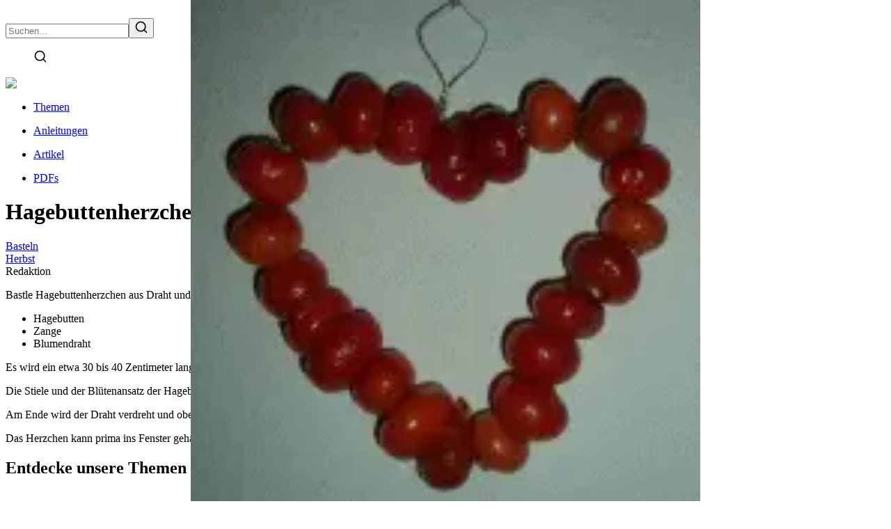

--- FILE ---
content_type: text/html; charset=utf-8
request_url: https://kidsweb.de/hagebuttenherzchen
body_size: 8358
content:
<!DOCTYPE html><html lang="de" class="__className_f367f3"><head><meta charSet="utf-8"/><meta name="viewport" content="width=device-width, initial-scale=1"/><link rel="preload" href="/_next/static/media/e4af272ccee01ff0-s.p.woff2" as="font" crossorigin="" type="font/woff2"/><link rel="preload" as="image" imageSrcSet="/_next/image?url=https%3A%2F%2Fstorage.googleapis.com%2Fsilent-blend-416217.appspot.com%2Fhagebuttenherz.gif&amp;w=16&amp;q=75 16w, /_next/image?url=https%3A%2F%2Fstorage.googleapis.com%2Fsilent-blend-416217.appspot.com%2Fhagebuttenherz.gif&amp;w=32&amp;q=75 32w, /_next/image?url=https%3A%2F%2Fstorage.googleapis.com%2Fsilent-blend-416217.appspot.com%2Fhagebuttenherz.gif&amp;w=48&amp;q=75 48w, /_next/image?url=https%3A%2F%2Fstorage.googleapis.com%2Fsilent-blend-416217.appspot.com%2Fhagebuttenherz.gif&amp;w=64&amp;q=75 64w, /_next/image?url=https%3A%2F%2Fstorage.googleapis.com%2Fsilent-blend-416217.appspot.com%2Fhagebuttenherz.gif&amp;w=96&amp;q=75 96w, /_next/image?url=https%3A%2F%2Fstorage.googleapis.com%2Fsilent-blend-416217.appspot.com%2Fhagebuttenherz.gif&amp;w=128&amp;q=75 128w, /_next/image?url=https%3A%2F%2Fstorage.googleapis.com%2Fsilent-blend-416217.appspot.com%2Fhagebuttenherz.gif&amp;w=256&amp;q=75 256w, /_next/image?url=https%3A%2F%2Fstorage.googleapis.com%2Fsilent-blend-416217.appspot.com%2Fhagebuttenherz.gif&amp;w=384&amp;q=75 384w, /_next/image?url=https%3A%2F%2Fstorage.googleapis.com%2Fsilent-blend-416217.appspot.com%2Fhagebuttenherz.gif&amp;w=640&amp;q=75 640w, /_next/image?url=https%3A%2F%2Fstorage.googleapis.com%2Fsilent-blend-416217.appspot.com%2Fhagebuttenherz.gif&amp;w=750&amp;q=75 750w, /_next/image?url=https%3A%2F%2Fstorage.googleapis.com%2Fsilent-blend-416217.appspot.com%2Fhagebuttenherz.gif&amp;w=828&amp;q=75 828w, /_next/image?url=https%3A%2F%2Fstorage.googleapis.com%2Fsilent-blend-416217.appspot.com%2Fhagebuttenherz.gif&amp;w=1080&amp;q=75 1080w, /_next/image?url=https%3A%2F%2Fstorage.googleapis.com%2Fsilent-blend-416217.appspot.com%2Fhagebuttenherz.gif&amp;w=1200&amp;q=75 1200w, /_next/image?url=https%3A%2F%2Fstorage.googleapis.com%2Fsilent-blend-416217.appspot.com%2Fhagebuttenherz.gif&amp;w=1920&amp;q=75 1920w, /_next/image?url=https%3A%2F%2Fstorage.googleapis.com%2Fsilent-blend-416217.appspot.com%2Fhagebuttenherz.gif&amp;w=2048&amp;q=75 2048w, /_next/image?url=https%3A%2F%2Fstorage.googleapis.com%2Fsilent-blend-416217.appspot.com%2Fhagebuttenherz.gif&amp;w=3840&amp;q=75 3840w" imageSizes="300px"/><link rel="stylesheet" href="/_next/static/css/4c61dde6885ac0ee.css" data-precedence="next"/><link rel="preload" as="script" fetchPriority="low" href="/_next/static/chunks/webpack-8b60b11d1abf1f64.js"/><script src="/_next/static/chunks/4bd1b696-38c2ba5cf21b395f.js" async=""></script><script src="/_next/static/chunks/684-e9cc2b2c15e30e28.js" async=""></script><script src="/_next/static/chunks/main-app-86201a5c7b6d811b.js" async=""></script><script src="/_next/static/chunks/63-3dc5bb21f7a107a9.js" async=""></script><script src="/_next/static/chunks/874-5043d5ff682a7583.js" async=""></script><script src="/_next/static/chunks/app/layout-5f314ff794bcfffc.js" async=""></script><script src="/_next/static/chunks/app/error-62463f35fff29b86.js" async=""></script><script src="/_next/static/chunks/297-a41b31f110803713.js" async=""></script><script src="/_next/static/chunks/app/%5Bcontent%5D/page-55d10d72e5faa348.js" async=""></script><link rel="preload" href="https://cmtags.io/ads/kidsweb" as="script"/><link rel="preload" href="https://cdn.privacy-mgmt.com/unified/wrapperMessagingWithoutDetection.js" as="script"/><link rel="preload" href="https://www.googletagmanager.com/gtag/js?id=G-2FCCEGNH6Q" as="script"/><meta name="next-size-adjust" content=""/><title>Kidsweb - Hagebuttenherzchen basteln</title><meta name="description" content="Bastle Hagebuttenherzchen aus Draht und Hagebutten"/><meta name="keywords" content="Kidsweb, Hagebutten, Basteln, Herz, Kreativ"/><meta name="algolia-site-verification" content="C158CE9C70F3C238"/><link rel="icon" href="https://storage.googleapis.com/silent-blend-416217.appspot.com/favicon-16x16.png" sizes="any"/><script>document.querySelectorAll('body link[rel="icon"], body link[rel="apple-touch-icon"]').forEach(el => document.head.appendChild(el))</script><script src="/_next/static/chunks/polyfills-42372ed130431b0a.js" noModule=""></script></head><body><div class="flex flex-col gap-4"><header><nav class="bg-white max-w-(--breakpoint-lg) m-auto h-28 flex flex-col items-center"><div id="container" class="grid grid-cols-2 md:gap-x-20 gap-x-6 w-full h-full z-20"><div class="col-span-1 flex items-center justify-start ml-10"><div id="logo"><a href="/"><img alt="" loading="lazy" width="220" height="67" decoding="async" data-nimg="1" style="color:transparent" srcSet="/_next/image?url=https%3A%2F%2Fstorage.googleapis.com%2Fsilent-blend-416217.appspot.com%2Fcropped-Kidsweb-Logo-1-220x67.png&amp;w=256&amp;q=75 1x, /_next/image?url=https%3A%2F%2Fstorage.googleapis.com%2Fsilent-blend-416217.appspot.com%2Fcropped-Kidsweb-Logo-1-220x67.png&amp;w=640&amp;q=75 2x" src="/_next/image?url=https%3A%2F%2Fstorage.googleapis.com%2Fsilent-blend-416217.appspot.com%2Fcropped-Kidsweb-Logo-1-220x67.png&amp;w=640&amp;q=75"/></a></div></div><div class="col-span-1 flex items-center justify-end mr-10"><form id="searchbar" class="items-center my-auto border rounded-sm border-l-text-light hover:border-l-secondary-hover h-10 p-6 ml-auto hidden sm:flex"><input type="text" placeholder="Suchen..." class="h-10 p-6 focus:outline-hidden w-full" value=""/><button id="search" type="submit" class="flex items-center justify-center"><img alt="search" loading="lazy" width="20" height="20" decoding="async" data-nimg="1" class="filter grayscale-60" style="color:transparent" src="/search.svg"/></button></form><div id="searchlink" class="flex items-center ml-3"><ul class="sm:hidden flex flex-row space-x-4 text-lg font-bold mr-10 text-l-text"><a href="/suche"><img alt="search" loading="lazy" width="20" height="20" decoding="async" data-nimg="1" class="filter grayscale-60" style="color:transparent" src="/search.svg"/></a></ul></div><div class="relative ml-4"><img alt="hamburger" loading="lazy" width="20" height="20" decoding="async" data-nimg="1" class="cursor-pointer filter grayscale-60" style="color:transparent" src="/menu.svg"/></div></div></div><div class="absolute z-10 top-28 w-full max-w-(--breakpoint-lg) m-auto bg-white border-t border-gray-200 shadow-lg transform transition-transform duration-500 ease-in-out -translate-y-full opacity-0 pointer-events-none"><ul class="p-4 grid grid-cols-2"><li class="p-2 col-span-1"><a href="/themen"><p class="block text-center text-xl font-medium transition duration-100 text-gray-800 hover:text-l-secondary">Themen</p></a></li><li class="p-2 col-span-1"><a href="/typ/anleitungen"><p class="block text-center text-xl font-medium transition duration-100 text-gray-800 hover:text-l-secondary">Anleitungen</p></a></li><li class="p-2 col-span-1"><a href="/typ/artikel"><p class="block text-center text-xl font-medium transition duration-100 text-gray-800 hover:text-l-secondary">Artikel</p></a></li><li class="p-2 col-span-1"><a href="/typ/pdfs"><p class="block text-center text-xl font-medium transition duration-100 text-gray-800 hover:text-l-secondary">PDFs</p></a></li></ul></div></nav></header><div id="content" class="grow"><!--$--><div><div><div id="container" class="max-w-5xl w-full m-auto flex flex-col undefined p-4 bg-white rounded-sm"><div id="headerContainer" class="container grid grid-cols-1 md:grid-cols-3 m-auto"><div class="col-span-2"><h1 class="text-l-headline font-bold text-4xl pt-10">Hagebuttenherzchen basteln</h1><div class="flex flex-row space-x-2"><a href="/themen/basteln"><div class="my-2 bg-l-primary-hover hover:bg-l-primary text-white font-bold py-1 px-2 rounded-full w-fit text-xs">Basteln</div></a><a href="/themen/herbst"><div class="my-2 bg-l-primary-hover hover:bg-l-primary text-white font-bold py-1 px-2 rounded-full w-fit text-xs">Herbst</div></a></div><div class="flex flex-row space-x-1"><div class="mb-2 font-bold text-xs">Redaktion</div></div><p class="text-l-text mt-10">Bastle Hagebuttenherzchen aus Draht und Hagebutten</p></div><div class="col-span-1 m-auto p-4"><div class="relative h-64 w-64"><img alt="Artikelbild Hagebuttenherzchen basteln" decoding="async" data-nimg="fill" class="rounded-md" style="position:absolute;height:100%;width:100%;left:0;top:0;right:0;bottom:0;object-fit:contain;color:transparent" sizes="300px" srcSet="/_next/image?url=https%3A%2F%2Fstorage.googleapis.com%2Fsilent-blend-416217.appspot.com%2Fhagebuttenherz.gif&amp;w=16&amp;q=75 16w, /_next/image?url=https%3A%2F%2Fstorage.googleapis.com%2Fsilent-blend-416217.appspot.com%2Fhagebuttenherz.gif&amp;w=32&amp;q=75 32w, /_next/image?url=https%3A%2F%2Fstorage.googleapis.com%2Fsilent-blend-416217.appspot.com%2Fhagebuttenherz.gif&amp;w=48&amp;q=75 48w, /_next/image?url=https%3A%2F%2Fstorage.googleapis.com%2Fsilent-blend-416217.appspot.com%2Fhagebuttenherz.gif&amp;w=64&amp;q=75 64w, /_next/image?url=https%3A%2F%2Fstorage.googleapis.com%2Fsilent-blend-416217.appspot.com%2Fhagebuttenherz.gif&amp;w=96&amp;q=75 96w, /_next/image?url=https%3A%2F%2Fstorage.googleapis.com%2Fsilent-blend-416217.appspot.com%2Fhagebuttenherz.gif&amp;w=128&amp;q=75 128w, /_next/image?url=https%3A%2F%2Fstorage.googleapis.com%2Fsilent-blend-416217.appspot.com%2Fhagebuttenherz.gif&amp;w=256&amp;q=75 256w, /_next/image?url=https%3A%2F%2Fstorage.googleapis.com%2Fsilent-blend-416217.appspot.com%2Fhagebuttenherz.gif&amp;w=384&amp;q=75 384w, /_next/image?url=https%3A%2F%2Fstorage.googleapis.com%2Fsilent-blend-416217.appspot.com%2Fhagebuttenherz.gif&amp;w=640&amp;q=75 640w, /_next/image?url=https%3A%2F%2Fstorage.googleapis.com%2Fsilent-blend-416217.appspot.com%2Fhagebuttenherz.gif&amp;w=750&amp;q=75 750w, /_next/image?url=https%3A%2F%2Fstorage.googleapis.com%2Fsilent-blend-416217.appspot.com%2Fhagebuttenherz.gif&amp;w=828&amp;q=75 828w, /_next/image?url=https%3A%2F%2Fstorage.googleapis.com%2Fsilent-blend-416217.appspot.com%2Fhagebuttenherz.gif&amp;w=1080&amp;q=75 1080w, /_next/image?url=https%3A%2F%2Fstorage.googleapis.com%2Fsilent-blend-416217.appspot.com%2Fhagebuttenherz.gif&amp;w=1200&amp;q=75 1200w, /_next/image?url=https%3A%2F%2Fstorage.googleapis.com%2Fsilent-blend-416217.appspot.com%2Fhagebuttenherz.gif&amp;w=1920&amp;q=75 1920w, /_next/image?url=https%3A%2F%2Fstorage.googleapis.com%2Fsilent-blend-416217.appspot.com%2Fhagebuttenherz.gif&amp;w=2048&amp;q=75 2048w, /_next/image?url=https%3A%2F%2Fstorage.googleapis.com%2Fsilent-blend-416217.appspot.com%2Fhagebuttenherz.gif&amp;w=3840&amp;q=75 3840w" src="/_next/image?url=https%3A%2F%2Fstorage.googleapis.com%2Fsilent-blend-416217.appspot.com%2Fhagebuttenherz.gif&amp;w=3840&amp;q=75"/></div></div></div><div id="material" class="pt-10"><ul class="md:my-4 md:px-8 px-2 my-2 text-l-text list-disc md:text-m text-lg ml-5">
<li>Hagebutten</li>
<li>Zange</li>
<li>Blumendraht</li>
</ul></div><div id="contentContainer" class="pt-5 max-w-(--breakpoint-lg) text-block mx-auto container"><p class="md:my-4 md:px-8 px-2 my-2 text-l-text md:text-m text-lg">Es wird ein etwa 30 bis 40 Zentimeter langes Stück Draht abgeschnitten.</p>
<p class="md:my-4 md:px-8 px-2 my-2 text-l-text md:text-m text-lg">Die Stiele und der Blütenansatz der Hagebutten werden vorsichtig entfernt. Dann fädelt man die Hagebutten auf.</p>
<p class="md:my-4 md:px-8 px-2 my-2 text-l-text md:text-m text-lg">Am Ende wird der Draht verdreht und oben eine Schlaufe zum Aufhängen gebogen. Die Hagebuttenkette wird in Herzchenform gebogen.</p>
<p class="md:my-4 md:px-8 px-2 my-2 text-l-text md:text-m text-lg">Das Herzchen kann prima ins Fenster gehangen</p></div></div></div></div><!--/$--><!--$--><!--/$--><!--$--><!--/$--></div><div><div id="container" class="max-w-5xl w-full m-auto flex flex-col undefined p-4 bg-white rounded-sm"><h2 class="text-center text-2xl font-extrabold text-l-headline mt-10">Entdecke unsere Themen</h2><div class="grid grid-cols-2 md:grid-cols-4 lg:grid-cols-6 mt-5"><div class="flex flex-col items-center justify-center  hover:scale-100 md:hover:scale-110 hover:text-l-secondary transition duration-500 ease-in-out"><a href="/themen/basteln"><img alt="" loading="lazy" width="200" height="200" decoding="async" data-nimg="1" class="w-32 h-32" style="color:transparent" srcSet="/_next/image?url=https%3A%2F%2Fstorage.googleapis.com%2Fsilent-blend-416217.appspot.com%2FBasteln-Spezial.gif&amp;w=256&amp;q=75 1x, /_next/image?url=https%3A%2F%2Fstorage.googleapis.com%2Fsilent-blend-416217.appspot.com%2FBasteln-Spezial.gif&amp;w=640&amp;q=75 2x" src="/_next/image?url=https%3A%2F%2Fstorage.googleapis.com%2Fsilent-blend-416217.appspot.com%2FBasteln-Spezial.gif&amp;w=640&amp;q=75"/><p class="text-center">Basteln</p></a></div><div class="flex flex-col items-center justify-center  hover:scale-100 md:hover:scale-110 hover:text-l-secondary transition duration-500 ease-in-out"><a href="/themen/weihnachten"><img alt="" loading="lazy" width="200" height="200" decoding="async" data-nimg="1" class="w-32 h-32" style="color:transparent" srcSet="/_next/image?url=https%3A%2F%2Fstorage.googleapis.com%2Fsilent-blend-416217.appspot.com%2FWeihnachten-Spezial.gif&amp;w=256&amp;q=75 1x, /_next/image?url=https%3A%2F%2Fstorage.googleapis.com%2Fsilent-blend-416217.appspot.com%2FWeihnachten-Spezial.gif&amp;w=640&amp;q=75 2x" src="/_next/image?url=https%3A%2F%2Fstorage.googleapis.com%2Fsilent-blend-416217.appspot.com%2FWeihnachten-Spezial.gif&amp;w=640&amp;q=75"/><p class="text-center">Weihnachten</p></a></div><div class="flex flex-col items-center justify-center  hover:scale-100 md:hover:scale-110 hover:text-l-secondary transition duration-500 ease-in-out"><a href="/themen/elch-rentier"><img alt="" loading="lazy" width="200" height="200" decoding="async" data-nimg="1" class="w-32 h-32" style="color:transparent" srcSet="/_next/image?url=https%3A%2F%2Fstorage.googleapis.com%2Fsilent-blend-416217.appspot.com%2FElch-und-Rentier-Spezial.gif&amp;w=256&amp;q=75 1x, /_next/image?url=https%3A%2F%2Fstorage.googleapis.com%2Fsilent-blend-416217.appspot.com%2FElch-und-Rentier-Spezial.gif&amp;w=640&amp;q=75 2x" src="/_next/image?url=https%3A%2F%2Fstorage.googleapis.com%2Fsilent-blend-416217.appspot.com%2FElch-und-Rentier-Spezial.gif&amp;w=640&amp;q=75"/><p class="text-center">Elch Rentier</p></a></div><div class="flex flex-col items-center justify-center  hover:scale-100 md:hover:scale-110 hover:text-l-secondary transition duration-500 ease-in-out"><a href="/themen/winter"><img alt="" loading="lazy" width="200" height="200" decoding="async" data-nimg="1" class="w-32 h-32" style="color:transparent" srcSet="/_next/image?url=https%3A%2F%2Fstorage.googleapis.com%2Fsilent-blend-416217.appspot.com%2FWinter-Spezial.gif&amp;w=256&amp;q=75 1x, /_next/image?url=https%3A%2F%2Fstorage.googleapis.com%2Fsilent-blend-416217.appspot.com%2FWinter-Spezial.gif&amp;w=640&amp;q=75 2x" src="/_next/image?url=https%3A%2F%2Fstorage.googleapis.com%2Fsilent-blend-416217.appspot.com%2FWinter-Spezial.gif&amp;w=640&amp;q=75"/><p class="text-center">Winter</p></a></div><div class="flex flex-col items-center justify-center  hover:scale-100 md:hover:scale-110 hover:text-l-secondary transition duration-500 ease-in-out"><a href="/themen/silvester"><img alt="" loading="lazy" width="200" height="200" decoding="async" data-nimg="1" class="w-32 h-32" style="color:transparent" srcSet="/_next/image?url=https%3A%2F%2Fstorage.googleapis.com%2Fsilent-blend-416217.appspot.com%2FSilvester-Spezial.gif&amp;w=256&amp;q=75 1x, /_next/image?url=https%3A%2F%2Fstorage.googleapis.com%2Fsilent-blend-416217.appspot.com%2FSilvester-Spezial.gif&amp;w=640&amp;q=75 2x" src="/_next/image?url=https%3A%2F%2Fstorage.googleapis.com%2Fsilent-blend-416217.appspot.com%2FSilvester-Spezial.gif&amp;w=640&amp;q=75"/><p class="text-center">Silvester</p></a></div><div class="flex flex-col items-center justify-center  hover:scale-100 md:hover:scale-110 hover:text-l-secondary transition duration-500 ease-in-out"><a href="/themen/mandala-fuer-kinder"><img alt="" loading="lazy" width="200" height="200" decoding="async" data-nimg="1" class="w-32 h-32" style="color:transparent" srcSet="/_next/image?url=https%3A%2F%2Fstorage.googleapis.com%2Fsilent-blend-416217.appspot.com%2FMandala-fuer-Kinder.gif&amp;w=256&amp;q=75 1x, /_next/image?url=https%3A%2F%2Fstorage.googleapis.com%2Fsilent-blend-416217.appspot.com%2FMandala-fuer-Kinder.gif&amp;w=640&amp;q=75 2x" src="/_next/image?url=https%3A%2F%2Fstorage.googleapis.com%2Fsilent-blend-416217.appspot.com%2FMandala-fuer-Kinder.gif&amp;w=640&amp;q=75"/><p class="text-center">Mandala für Kinder</p></a></div></div><div class="grid grid-cols-2 md:grid-cols-4 lg:grid-cols-5 my-3 Container"><div class="flex flex-col hover:bg-white border font-medium border-transparent hover:border-l-text transition duration-200 hover:text-l-text text-white py-2 px-4 rounded-full mt-4 mx-4 bg-l-primary"><a class="flex justify-center items-center w-full h-full" href="/themen/pferde"><p class="text-center">Pferde</p></a></div><div class="flex flex-col hover:bg-white border font-medium border-transparent hover:border-l-text transition duration-200 hover:text-l-text text-white py-2 px-4 rounded-full mt-4 mx-4 bg-l-primary"><a class="flex justify-center items-center w-full h-full" href="/themen/drachen"><p class="text-center">Drachen</p></a></div><div class="flex flex-col hover:bg-white border font-medium border-transparent hover:border-l-text transition duration-200 hover:text-l-text text-white py-2 px-4 rounded-full mt-4 mx-4 bg-l-primary"><a class="flex justify-center items-center w-full h-full" href="/themen/fussball"><p class="text-center">Fußball</p></a></div><div class="flex flex-col hover:bg-white border font-medium border-transparent hover:border-l-text transition duration-200 hover:text-l-text text-white py-2 px-4 rounded-full mt-4 mx-4 bg-l-primary"><a class="flex justify-center items-center w-full h-full" href="/themen/piraten"><p class="text-center">Piraten</p></a></div><div class="flex flex-col hover:bg-white border font-medium border-transparent hover:border-l-text transition duration-200 hover:text-l-text text-white py-2 px-4 rounded-full mt-4 mx-4 bg-l-primary"><a class="flex justify-center items-center w-full h-full" href="/themen/unterwasserwelt"><p class="text-center">Unterwasserwelt</p></a></div><div class="flex flex-col hover:bg-white border font-medium border-transparent hover:border-l-text transition duration-200 hover:text-l-text text-white py-2 px-4 rounded-full mt-4 mx-4 bg-l-primary"><a class="flex justify-center items-center w-full h-full" href="/themen/geschichten"><p class="text-center">Geschichten</p></a></div><div class="flex flex-col hover:bg-white border font-medium border-transparent hover:border-l-text transition duration-200 hover:text-l-text text-white py-2 px-4 rounded-full mt-4 mx-4 bg-l-primary"><a class="flex justify-center items-center w-full h-full" href="/themen/fasching"><p class="text-center">Fasching</p></a></div><div class="flex flex-col hover:bg-white border font-medium border-transparent hover:border-l-text transition duration-200 hover:text-l-text text-white py-2 px-4 rounded-full mt-4 mx-4 bg-l-primary"><a class="flex justify-center items-center w-full h-full" href="/themen/abc"><p class="text-center">Abc</p></a></div><div class="flex flex-col hover:bg-white border font-medium border-transparent hover:border-l-text transition duration-200 hover:text-l-text text-white py-2 px-4 rounded-full mt-4 mx-4 bg-l-primary"><a class="flex justify-center items-center w-full h-full" href="/themen/urzeit"><p class="text-center">Urzeit</p></a></div><div class="flex flex-col hover:bg-white border font-medium border-transparent hover:border-l-text transition duration-200 hover:text-l-text text-white py-2 px-4 rounded-full mt-4 mx-4 bg-l-primary"><a class="flex justify-center items-center w-full h-full" href="/themen/dinosaurier"><p class="text-center">Dinosaurier</p></a></div><div class="flex flex-col hover:bg-white border font-medium border-transparent hover:border-l-text transition duration-200 hover:text-l-text text-white py-2 px-4 rounded-full mt-4 mx-4 bg-l-primary"><a class="flex justify-center items-center w-full h-full" href="/themen/kartoffel"><p class="text-center">Kartoffel</p></a></div><div class="flex flex-col hover:bg-white border font-medium border-transparent hover:border-l-text transition duration-200 hover:text-l-text text-white py-2 px-4 rounded-full mt-4 mx-4 bg-l-primary"><a class="flex justify-center items-center w-full h-full" href="/themen/elch-rentier"><p class="text-center">Elch Rentier</p></a></div><div class="flex flex-col hover:bg-white border font-medium border-transparent hover:border-l-text transition duration-200 hover:text-l-text text-white py-2 px-4 rounded-full mt-4 mx-4 bg-l-primary"><a class="flex justify-center items-center w-full h-full" href="/themen/silvester"><p class="text-center">Silvester</p></a></div><div class="flex flex-col hover:bg-white border font-medium border-transparent hover:border-l-text transition duration-200 hover:text-l-text text-white py-2 px-4 rounded-full mt-4 mx-4 bg-l-primary"><a class="flex justify-center items-center w-full h-full" href="/themen/zirkus"><p class="text-center">Zirkus</p></a></div><div class="flex flex-col hover:bg-white border font-medium border-transparent hover:border-l-text transition duration-200 hover:text-l-text text-white py-2 px-4 rounded-full mt-4 mx-4 bg-l-primary"><a class="flex justify-center items-center w-full h-full" href="/themen/wikinger"><p class="text-center">Wikinger</p></a></div><div class="flex flex-col hover:bg-white border font-medium border-transparent hover:border-l-text transition duration-200 hover:text-l-text text-white py-2 px-4 rounded-full mt-4 mx-4 bg-l-primary"><a class="flex justify-center items-center w-full h-full" href="/themen/kinder-schach"><p class="text-center">Kinder Schach</p></a></div><div class="flex flex-col hover:bg-white border font-medium border-transparent hover:border-l-text transition duration-200 hover:text-l-text text-white py-2 px-4 rounded-full mt-4 mx-4 bg-l-primary"><a class="flex justify-center items-center w-full h-full" href="/themen/igel"><p class="text-center">Igel</p></a></div><div class="flex flex-col hover:bg-white border font-medium border-transparent hover:border-l-text transition duration-200 hover:text-l-text text-white py-2 px-4 rounded-full mt-4 mx-4 bg-l-primary"><a class="flex justify-center items-center w-full h-full" href="/themen/huhn"><p class="text-center">Huhn</p></a></div><div class="flex flex-col hover:bg-white border font-medium border-transparent hover:border-l-text transition duration-200 hover:text-l-text text-white py-2 px-4 rounded-full mt-4 mx-4 bg-l-primary"><a class="flex justify-center items-center w-full h-full" href="/themen/schmetterling"><p class="text-center">Schmetterling</p></a></div><div class="flex flex-col hover:bg-white border font-medium border-transparent hover:border-l-text transition duration-200 hover:text-l-text text-white py-2 px-4 rounded-full mt-4 mx-4 bg-l-primary"><a class="flex justify-center items-center w-full h-full" href="/themen/berufe"><p class="text-center">Berufe</p></a></div><div class="flex flex-col hover:bg-white border font-medium border-transparent hover:border-l-text transition duration-200 hover:text-l-text text-white py-2 px-4 rounded-full mt-4 mx-4 bg-l-primary"><a class="flex justify-center items-center w-full h-full" href="/themen/halloween"><p class="text-center">Halloween</p></a></div><div class="flex flex-col hover:bg-white border font-medium border-transparent hover:border-l-text transition duration-200 hover:text-l-text text-white py-2 px-4 rounded-full mt-4 mx-4 bg-l-primary"><a class="flex justify-center items-center w-full h-full" href="/themen/verkehr"><p class="text-center">Verkehr</p></a></div><div class="flex flex-col hover:bg-white border font-medium border-transparent hover:border-l-text transition duration-200 hover:text-l-text text-white py-2 px-4 rounded-full mt-4 mx-4 bg-l-primary"><a class="flex justify-center items-center w-full h-full" href="/themen/vogel"><p class="text-center">Vogel</p></a></div><div class="flex flex-col hover:bg-white border font-medium border-transparent hover:border-l-text transition duration-200 hover:text-l-text text-white py-2 px-4 rounded-full mt-4 mx-4 bg-l-primary"><a class="flex justify-center items-center w-full h-full" href="/themen/maerchen"><p class="text-center">Märchen</p></a></div><div class="flex flex-col hover:bg-white border font-medium border-transparent hover:border-l-text transition duration-200 hover:text-l-text text-white py-2 px-4 rounded-full mt-4 mx-4 bg-l-primary"><a class="flex justify-center items-center w-full h-full" href="/themen/farben"><p class="text-center">Farben</p></a></div><div class="flex flex-col hover:bg-white border font-medium border-transparent hover:border-l-text transition duration-200 hover:text-l-text text-white py-2 px-4 rounded-full mt-4 mx-4 bg-l-primary"><a class="flex justify-center items-center w-full h-full" href="/themen/roemer"><p class="text-center">Römer</p></a></div><div class="flex flex-col hover:bg-white border font-medium border-transparent hover:border-l-text transition duration-200 hover:text-l-text text-white py-2 px-4 rounded-full mt-4 mx-4 bg-l-primary"><a class="flex justify-center items-center w-full h-full" href="/themen/schulanfang"><p class="text-center">Schulanfang</p></a></div><div class="flex flex-col hover:bg-white border font-medium border-transparent hover:border-l-text transition duration-200 hover:text-l-text text-white py-2 px-4 rounded-full mt-4 mx-4 bg-l-primary"><a class="flex justify-center items-center w-full h-full" href="/themen/kaefer"><p class="text-center">Käfer</p></a></div><div class="flex flex-col hover:bg-white border font-medium border-transparent hover:border-l-text transition duration-200 hover:text-l-text text-white py-2 px-4 rounded-full mt-4 mx-4 bg-l-primary"><a class="flex justify-center items-center w-full h-full" href="/themen/ritter"><p class="text-center">Ritter</p></a></div><div class="flex flex-col hover:bg-white border font-medium border-transparent hover:border-l-text transition duration-200 hover:text-l-text text-white py-2 px-4 rounded-full mt-4 mx-4 bg-l-primary"><a class="flex justify-center items-center w-full h-full" href="/themen/apfel"><p class="text-center">Apfel</p></a></div></div><a class="flex justify-center items-center w-full h-full" href="/themen"><p class="text-center text-l-secondary hover:text-l-primary underline text-lg  font-bold">Zur Themenübersicht</p></a></div></div><footer><div><div id="container" class="max-w-5xl w-full m-auto flex flex-col undefined p-4 bg-white rounded-sm"><hr class="border-t-2 border-l-text-light mt-10 overflow-visible m-[-15px]"/><div id="Links" class="my-10 flex flex-col space-y-2 pt-5 "><div class="flex flex-row justify-center"><div class="flex space-x-2"><a class="text-l-text font-medium hover:text-l-secondary" href="/impressum">Impressum</a><div class="text-l-text"></div></div><div class="flex space-x-2"><a class="text-l-text font-medium hover:text-l-secondary" href="/datenschutz">Datenschutz</a><div class="text-l-text"></div></div><div class="flex space-x-2"><a class="text-l-text font-medium hover:text-l-secondary" href="/kontakt">Kontakt</a><div class="text-l-text"></div></div><div class="flex space-x-2"><a class="text-l-text font-medium hover:text-l-secondary" href="/q&amp;a">Q&amp;A</a><div class="text-l-text"></div></div></div><div class="flex flex-row justify-center text-l-text"><p>© 2026 CommonMedia GmbH</p></div></div></div></div></footer></div><script src="/_next/static/chunks/webpack-8b60b11d1abf1f64.js" async=""></script><script>(self.__next_f=self.__next_f||[]).push([0])</script><script>self.__next_f.push([1,"1:\"$Sreact.fragment\"\n2:I[9243,[\"63\",\"static/chunks/63-3dc5bb21f7a107a9.js\",\"874\",\"static/chunks/874-5043d5ff682a7583.js\",\"177\",\"static/chunks/app/layout-5f314ff794bcfffc.js\"],\"\"]\n5:I[2868,[\"63\",\"static/chunks/63-3dc5bb21f7a107a9.js\",\"874\",\"static/chunks/874-5043d5ff682a7583.js\",\"177\",\"static/chunks/app/layout-5f314ff794bcfffc.js\"],\"default\"]\n6:I[7555,[],\"\"]\n7:I[7217,[\"63\",\"static/chunks/63-3dc5bb21f7a107a9.js\",\"874\",\"static/chunks/874-5043d5ff682a7583.js\",\"39\",\"static/chunks/app/error-62463f35fff29b86.js\"],\"default\"]\n8:I[1295,[],\"\"]\n9:I[6874,[\"63\",\"static/chunks/63-3dc5bb21f7a107a9.js\",\"874\",\"static/chunks/874-5043d5ff682a7583.js\",\"297\",\"static/chunks/297-a41b31f110803713.js\",\"56\",\"static/chunks/app/%5Bcontent%5D/page-55d10d72e5faa348.js\"],\"\"]\na:I[1512,[\"63\",\"static/chunks/63-3dc5bb21f7a107a9.js\",\"874\",\"static/chunks/874-5043d5ff682a7583.js\",\"297\",\"static/chunks/297-a41b31f110803713.js\",\"56\",\"static/chunks/app/%5Bcontent%5D/page-55d10d72e5faa348.js\"],\"default\"]\nb:I[9989,[\"63\",\"static/chunks/63-3dc5bb21f7a107a9.js\",\"874\",\"static/chunks/874-5043d5ff682a7583.js\",\"297\",\"static/chunks/297-a41b31f110803713.js\",\"56\",\"static/chunks/app/%5Bcontent%5D/page-55d10d72e5faa348.js\"],\"default\"]\nc:I[4006,[\"63\",\"static/chunks/63-3dc5bb21f7a107a9.js\",\"874\",\"static/chunks/874-5043d5ff682a7583.js\",\"177\",\"static/chunks/app/layout-5f314ff794bcfffc.js\"],\"default\"]\n10:I[9665,[],\"MetadataBoundary\"]\n12:I[9665,[],\"OutletBoundary\"]\n15:I[4911,[],\"AsyncMetadataOutlet\"]\n17:I[9665,[],\"ViewportBoundary\"]\n19:I[6614,[],\"\"]\n:HL[\"/_next/static/media/e4af272ccee01ff0-s.p.woff2\",\"font\",{\"crossOrigin\":\"\",\"type\":\"font/woff2\"}]\n:HL[\"/_next/static/css/4c61dde6885ac0ee.css\",\"style\"]\n3:T5a1,\"use strict\";function _typeof(t){return(_typeof=\"function\"==typeof Symbol\u0026\u0026\"symbol\"==typeof Symbol.iterator?function(t){return typeof t}:function(t){return t\u0026\u0026\"function\"==typeof Symbol\u0026\u0026t.constructor===Symbol\u0026\u0026t!==Symbol.prototype?\"symbol\":typeof t})(t)}!function(){var t=function(){var t,e,o=[],n=window,r=n;for(;r;){try{if(r.frames.__tcfapiLocator){t=r;break}}catch(t){}if"])</script><script>self.__next_f.push([1,"(r===n.top)break;r=r.parent}t||(!function t(){var e=n.document,o=!!n.frames.__tcfapiLocator;if(!o)if(e.body){var r=e.createElement(\"iframe\");r.style.cssText=\"display:none\",r.name=\"__tcfapiLocator\",e.body.appendChild(r)}else setTimeout(t,5);return!o}(),n.__tcfapi=function(){for(var t=arguments.length,n=new Array(t),r=0;r\u003ct;r++)n[r]=arguments[r];if(!n.length)return o;\"setGdprApplies\"===n[0]?n.length\u003e3\u0026\u00262===parseInt(n[1],10)\u0026\u0026\"boolean\"==typeof n[3]\u0026\u0026(e=n[3],\"function\"==typeof n[2]\u0026\u0026n[2](\"set\",!0)):\"ping\"===n[0]?\"function\"==typeof n[2]\u0026\u0026n[2]({gdprApplies:e,cmpLoaded:!1,cmpStatus:\"stub\"}):o.push(n)},n.addEventListener(\"message\",(function(t){var e=\"string\"==typeof t.data,o={};if(e)try{o=JSON.parse(t.data)}catch(t){}else o=t.data;var n=\"object\"===_typeof(o)\u0026\u0026null!==o?o.__tcfapiCall:null;n\u0026\u0026window.__tcfapi(n.command,n.version,(function(o,r){var a={__tcfapiReturn:{returnValue:o,success:r,callId:n.callId}};t\u0026\u0026t.source\u0026\u0026t.source.postMessage\u0026\u0026t.source.postMessage(e?JSON.stringify(a):a,\"*\")}),n.parameter)}),!1))};\"undefined\"!=typeof module?module.exports=t:t()}();4:T451,\nwindow._sp_queue = [];\n    window._sp_ = {\n        config: {\n           accountId: 2008,\n            baseEndpoint: 'https://cdn.privacy-mgmt.com',\n            gdpr: { },\n            events: { onMessageReady: function() {\n              console.log('[event] onMessageReady', arguments);\n            },\nonMessageReceiveData: function() {\n              console.log('[event] onMessageReceiveData', arguments);\n            },\nonSPReady: function() {\n              console.log('[event] onSPReady', arguments);\n            },\nonError: function() {\n              console.log('[event] onError', arguments);\n            },\nonMessageChoiceSelect: function() {\n              console.log('[event] onMessageChoiceSelect', arguments);\n            },\nonConsentReady: function(consentUUID, euconsent) {\n              console.log('[event] onConsentReady', arguments);\n            },\nonPrivacyManagerAction: function() {\n              console.log('[event] onPrivacyManagerAction', arguments);\n"])</script><script>self.__next_f.push([1,"            },\nonPMCancel: function() {\n              console.log('[event] onPMCancel', arguments);\n            } }\n        }\n    }"])</script><script>self.__next_f.push([1,"0:{\"P\":null,\"b\":\"XDx180GaO4xj2_Jcw2Sbb\",\"p\":\"\",\"c\":[\"\",\"hagebuttenherzchen?_rsc=7o8y1\"],\"i\":false,\"f\":[[[\"\",{\"children\":[[\"content\",\"hagebuttenherzchen\",\"d\"],{\"children\":[\"__PAGE__\",{}]}]},\"$undefined\",\"$undefined\",true],[\"\",[\"$\",\"$1\",\"c\",{\"children\":[[[\"$\",\"link\",\"0\",{\"rel\":\"stylesheet\",\"href\":\"/_next/static/css/4c61dde6885ac0ee.css\",\"precedence\":\"next\",\"crossOrigin\":\"$undefined\",\"nonce\":\"$undefined\"}]],[\"$\",\"html\",null,{\"lang\":\"de\",\"className\":\"__className_f367f3\",\"children\":[[\"$\",\"head\",null,{\"children\":[[\"$\",\"$L2\",null,{\"src\":\"https://cmtags.io/ads/kidsweb\",\"referrerPolicy\":\"no-referrer-when-downgrade\"}],[[\"$\",\"$L2\",null,{\"id\":\"_cmp_init\",\"async\":true,\"dangerouslySetInnerHTML\":{\"__html\":\"$3\"}}],[\"$\",\"$L2\",null,{\"id\":\"_cmp_init_2\",\"async\":true,\"dangerouslySetInnerHTML\":{\"__html\":\"$4\"}}],[\"$\",\"$L2\",null,{\"id\":\"_cmp_init_3\",\"async\":true,\"src\":\"https://cdn.privacy-mgmt.com/unified/wrapperMessagingWithoutDetection.js\"}]],[[\"$\",\"$L2\",null,{\"src\":\"https://www.googletagmanager.com/gtag/js?id=G-2FCCEGNH6Q\",\"async\":true,\"id\":\"_ga-script\"}],[\"$\",\"$L2\",null,{\"id\":\"_ga-setup\",\"dangerouslySetInnerHTML\":{\"__html\":\"\\n          window.dataLayer = window.dataLayer || [];\\n          function gtag(){dataLayer.push(arguments);}\\n          gtag('js', new Date());\\n\\n          gtag('config', 'G-2FCCEGNH6Q', { 'debug_mode':true });\"}}]]]}],[\"$\",\"body\",null,{\"children\":[\"$\",\"div\",null,{\"className\":\"flex flex-col gap-4\",\"children\":[[\"$\",\"header\",null,{\"children\":[\"$\",\"$L5\",null,{}]}],[\"$\",\"div\",null,{\"id\":\"content\",\"className\":\"grow\",\"children\":[[\"$\",\"$L6\",null,{\"parallelRouterKey\":\"children\",\"error\":\"$7\",\"errorStyles\":[],\"errorScripts\":[],\"template\":[\"$\",\"$L8\",null,{}],\"templateStyles\":\"$undefined\",\"templateScripts\":\"$undefined\",\"notFound\":[[[\"$\",\"div\",null,{\"children\":[\"$\",\"div\",null,{\"id\":\"container\",\"className\":\"max-w-5xl w-full m-auto flex flex-col undefined p-4 bg-white rounded-sm\",\"children\":[\"$\",\"div\",null,{\"className\":\"flex flex-col\",\"children\":[[\"$\",\"div\",null,{\"className\":\"m-auto text-center\",\"children\":[[\"$\",\"h2\",null,{\"className\":\"font-bold text-7xl\",\"children\":\"404\"}],[\"$\",\"h3\",null,{\"className\":\"text-3xl\",\"children\":\"Page not found\"}]]}],[\"$\",\"div\",null,{\"className\":\"flex flex-col sm:flex-row m-auto items-center space-y-4 sm:space-y-0 sm:space-x-4 mt-5\",\"children\":[[\"$\",\"$L9\",null,{\"href\":\"/\",\"children\":[\"$\",\"button\",null,{\"className\":\"bg-l-secondary hover:bg-white border border-transparent hover:border-l-text transition duration-200 hover:text-l-text text-white text-white font-bold py-2 px-4 rounded-sm m-auto\",\"children\":\"Startseite\"}]}],[\"$\",\"$L9\",null,{\"href\":\"/themen\",\"children\":[\"$\",\"button\",null,{\"className\":\"bg-l-headline hover:bg-white border border-transparent hover:border-l-text transition duration-200 hover:text-l-text text-white text-white font-bold py-2 px-4 rounded-sm m-auto\",\"children\":\"Entdecke unsere Themen\"}]}]]}],[\"$\",\"p\",null,{\"className\":\"flex flex-col sm:flex-row m-auto items-center pt-4\",\"children\":\"Vielleicht gefällt dir einer dieser Artikel:\"}]]}]}]}],[\"$\",\"$La\",null,{}],[\"$\",\"$Lb\",null,{}]],[]],\"forbidden\":\"$undefined\",\"unauthorized\":\"$undefined\"}],[\"$\",\"$Lc\",null,{}]]}],[\"$\",\"div\",null,{\"children\":[\"$\",\"div\",null,{\"id\":\"container\",\"className\":\"max-w-5xl w-full m-auto flex flex-col undefined p-4 bg-white rounded-sm\",\"children\":\"$Ld\"}]}],[\"$\",\"footer\",null,{\"children\":\"$Le\"}]]}]}]]}]]}],{\"children\":[[\"content\",\"hagebuttenherzchen\",\"d\"],[\"$\",\"$1\",\"c\",{\"children\":[null,[\"$\",\"$L6\",null,{\"parallelRouterKey\":\"children\",\"error\":\"$undefined\",\"errorStyles\":\"$undefined\",\"errorScripts\":\"$undefined\",\"template\":[\"$\",\"$L8\",null,{}],\"templateStyles\":\"$undefined\",\"templateScripts\":\"$undefined\",\"notFound\":\"$undefined\",\"forbidden\":\"$undefined\",\"unauthorized\":\"$undefined\"}]]}],{\"children\":[\"__PAGE__\",[\"$\",\"$1\",\"c\",{\"children\":[\"$Lf\",[\"$\",\"$L10\",null,{\"children\":\"$L11\"}],null,[\"$\",\"$L12\",null,{\"children\":[\"$L13\",\"$L14\",[\"$\",\"$L15\",null,{\"promise\":\"$@16\"}]]}]]}],{},null,false]},null,false]},null,false],[\"$\",\"$1\",\"h\",{\"children\":[null,[\"$\",\"$1\",\"seU-d6w0A5bdBG8nicUAB\",{\"children\":[[\"$\",\"$L17\",null,{\"children\":\"$L18\"}],[\"$\",\"meta\",null,{\"name\":\"next-size-adjust\",\"content\":\"\"}]]}],null]}],false]],\"m\":\"$undefined\",\"G\":[\"$19\",\"$undefined\"],\"s\":false,\"S\":true}\n"])</script><script>self.__next_f.push([1,"1a:\"$Sreact.suspense\"\n1b:I[4911,[],\"AsyncMetadata\"]\ne:[\"$\",\"div\",null,{\"children\":[\"$\",\"div\",null,{\"id\":\"container\",\"className\":\"max-w-5xl w-full m-auto flex flex-col undefined p-4 bg-white rounded-sm\",\"children\":[[\"$\",\"hr\",null,{\"className\":\"border-t-2 border-l-text-light mt-10 overflow-visible m-[-15px]\"}],[\"$\",\"div\",null,{\"id\":\"Links\",\"className\":\"my-10 flex flex-col space-y-2 pt-5 \",\"children\":[[\"$\",\"div\",null,{\"className\":\"flex flex-row justify-center\",\"children\":[[\"$\",\"div\",\"0\",{\"className\":\"flex space-x-2\",\"children\":[[\"$\",\"$L9\",null,{\"href\":\"/impressum\",\"className\":\"text-l-text font-medium hover:text-l-secondary\",\"children\":\"Impressum\"}],[\"$\",\"div\",null,{\"className\":\"text-l-text\"}]]}],[\"$\",\"div\",\"1\",{\"className\":\"flex space-x-2\",\"children\":[[\"$\",\"$L9\",null,{\"href\":\"/datenschutz\",\"className\":\"text-l-text font-medium hover:text-l-secondary\",\"children\":\"Datenschutz\"}],[\"$\",\"div\",null,{\"className\":\"text-l-text\"}]]}],[\"$\",\"div\",\"2\",{\"className\":\"flex space-x-2\",\"children\":[[\"$\",\"$L9\",null,{\"href\":\"/kontakt\",\"className\":\"text-l-text font-medium hover:text-l-secondary\",\"children\":\"Kontakt\"}],[\"$\",\"div\",null,{\"className\":\"text-l-text\"}]]}],[\"$\",\"div\",\"3\",{\"className\":\"flex space-x-2\",\"children\":[[\"$\",\"$L9\",null,{\"href\":\"/q\u0026a\",\"className\":\"text-l-text font-medium hover:text-l-secondary\",\"children\":\"Q\u0026A\"}],[\"$\",\"div\",null,{\"className\":\"text-l-text\"}]]}]]}],[\"$\",\"div\",null,{\"className\":\"flex flex-row justify-center text-l-text\",\"children\":[\"$\",\"p\",null,{\"children\":\"© 2026 CommonMedia GmbH\"}]}]]}]]}]}]\n11:[\"$\",\"$1a\",null,{\"fallback\":null,\"children\":[\"$\",\"$L1b\",null,{\"promise\":\"$@1c\"}]}]\n"])</script><script>self.__next_f.push([1,"14:null\n"])</script><script>self.__next_f.push([1,"d:[[\"$\",\"h2\",null,{\"className\":\"text-center text-2xl font-extrabold text-l-headline mt-10\",\"children\":\"Entdecke unsere Themen\"}],\"$L1d\",[\"$\",\"div\",null,{\"className\":\"grid grid-cols-2 md:grid-cols-4 lg:grid-cols-5 my-3 Container\",\"children\":[[\"$\",\"div\",\"0\",{\"className\":\"flex flex-col hover:bg-white border font-medium border-transparent hover:border-l-text transition duration-200 hover:text-l-text text-white py-2 px-4 rounded-full mt-4 mx-4 bg-l-primary\",\"children\":[\"$\",\"$L9\",null,{\"href\":\"/themen/pferde\",\"className\":\"flex justify-center items-center w-full h-full\",\"children\":[\"$\",\"p\",null,{\"className\":\"text-center\",\"children\":\"Pferde\"}]}]}],[\"$\",\"div\",\"1\",{\"className\":\"flex flex-col hover:bg-white border font-medium border-transparent hover:border-l-text transition duration-200 hover:text-l-text text-white py-2 px-4 rounded-full mt-4 mx-4 bg-l-primary\",\"children\":[\"$\",\"$L9\",null,{\"href\":\"/themen/drachen\",\"className\":\"flex justify-center items-center w-full h-full\",\"children\":[\"$\",\"p\",null,{\"className\":\"text-center\",\"children\":\"Drachen\"}]}]}],[\"$\",\"div\",\"2\",{\"className\":\"flex flex-col hover:bg-white border font-medium border-transparent hover:border-l-text transition duration-200 hover:text-l-text text-white py-2 px-4 rounded-full mt-4 mx-4 bg-l-primary\",\"children\":[\"$\",\"$L9\",null,{\"href\":\"/themen/fussball\",\"className\":\"flex justify-center items-center w-full h-full\",\"children\":[\"$\",\"p\",null,{\"className\":\"text-center\",\"children\":\"Fußball\"}]}]}],[\"$\",\"div\",\"3\",{\"className\":\"flex flex-col hover:bg-white border font-medium border-transparent hover:border-l-text transition duration-200 hover:text-l-text text-white py-2 px-4 rounded-full mt-4 mx-4 bg-l-primary\",\"children\":[\"$\",\"$L9\",null,{\"href\":\"/themen/piraten\",\"className\":\"flex justify-center items-center w-full h-full\",\"children\":[\"$\",\"p\",null,{\"className\":\"text-center\",\"children\":\"Piraten\"}]}]}],[\"$\",\"div\",\"4\",{\"className\":\"flex flex-col hover:bg-white border font-medium border-transparent hover:border-l-text transition duration-200 hover:text-l-text text-white py-2 px-4 rounded-full mt-4 mx-4 bg-l-primary\",\"children\":[\"$\",\"$L9\",null,{\"href\":\"/themen/unterwasserwelt\",\"className\":\"flex justify-center items-center w-full h-full\",\"children\":[\"$\",\"p\",null,{\"className\":\"text-center\",\"children\":\"Unterwasserwelt\"}]}]}],[\"$\",\"div\",\"5\",{\"className\":\"flex flex-col hover:bg-white border font-medium border-transparent hover:border-l-text transition duration-200 hover:text-l-text text-white py-2 px-4 rounded-full mt-4 mx-4 bg-l-primary\",\"children\":[\"$\",\"$L9\",null,{\"href\":\"/themen/geschichten\",\"className\":\"flex justify-center items-center w-full h-full\",\"children\":[\"$\",\"p\",null,{\"className\":\"text-center\",\"children\":\"Geschichten\"}]}]}],[\"$\",\"div\",\"6\",{\"className\":\"flex flex-col hover:bg-white border font-medium border-transparent hover:border-l-text transition duration-200 hover:text-l-text text-white py-2 px-4 rounded-full mt-4 mx-4 bg-l-primary\",\"children\":[\"$\",\"$L9\",null,{\"href\":\"/themen/fasching\",\"className\":\"flex justify-center items-center w-full h-full\",\"children\":[\"$\",\"p\",null,{\"className\":\"text-center\",\"children\":\"Fasching\"}]}]}],[\"$\",\"div\",\"7\",{\"className\":\"flex flex-col hover:bg-white border font-medium border-transparent hover:border-l-text transition duration-200 hover:text-l-text text-white py-2 px-4 rounded-full mt-4 mx-4 bg-l-primary\",\"children\":[\"$\",\"$L9\",null,{\"href\":\"/themen/abc\",\"className\":\"flex justify-center items-center w-full h-full\",\"children\":[\"$\",\"p\",null,{\"className\":\"text-center\",\"children\":\"Abc\"}]}]}],[\"$\",\"div\",\"8\",{\"className\":\"flex flex-col hover:bg-white border font-medium border-transparent hover:border-l-text transition duration-200 hover:text-l-text text-white py-2 px-4 rounded-full mt-4 mx-4 bg-l-primary\",\"children\":[\"$\",\"$L9\",null,{\"href\":\"/themen/urzeit\",\"className\":\"flex justify-center items-center w-full h-full\",\"children\":[\"$\",\"p\",null,{\"className\":\"text-center\",\"children\":\"Urzeit\"}]}]}],[\"$\",\"div\",\"9\",{\"className\":\"flex flex-col hover:bg-white border font-medium border-transparent hover:border-l-text transition duration-200 hover:text-l-text text-white py-2 px-4 rounded-full mt-4 mx-4 bg-l-primary\",\"children\":[\"$\",\"$L9\",null,{\"href\":\"/themen/dinosaurier\",\"className\":\"flex justify-center items-center w-full h-full\",\"children\":[\"$\",\"p\",null,{\"className\":\"text-center\",\"children\":\"Dinosaurier\"}]}]}],[\"$\",\"div\",\"10\",{\"className\":\"flex flex-col hover:bg-white border font-medium border-transparent hover:border-l-text transition duration-200 hover:text-l-text text-white py-2 px-4 rounded-full mt-4 mx-4 bg-l-primary\",\"children\":[\"$\",\"$L9\",null,{\"href\":\"/themen/kartoffel\",\"className\":\"flex justify-center items-center w-full h-full\",\"children\":[\"$\",\"p\",null,{\"className\":\"text-center\",\"children\":\"Kartoffel\"}]}]}],[\"$\",\"div\",\"11\",{\"className\":\"flex flex-col hover:bg-white border font-medium border-transparent hover:border-l-text transition duration-200 hover:text-l-text text-white py-2 px-4 rounded-full mt-4 mx-4 bg-l-primary\",\"children\":[\"$\",\"$L9\",null,{\"href\":\"/themen/elch-rentier\",\"className\":\"flex justify-center items-center w-full h-full\",\"children\":[\"$\",\"p\",null,{\"className\":\"text-center\",\"children\":\"Elch Rentier\"}]}]}],[\"$\",\"div\",\"12\",{\"className\":\"flex flex-col hover:bg-white border font-medium border-transparent hover:border-l-text transition duration-200 hover:text-l-text text-white py-2 px-4 rounded-full mt-4 mx-4 bg-l-primary\",\"children\":[\"$\",\"$L9\",null,{\"href\":\"/themen/silvester\",\"className\":\"flex justify-center items-center w-full h-full\",\"children\":[\"$\",\"p\",null,{\"className\":\"text-center\",\"children\":\"Silvester\"}]}]}],[\"$\",\"div\",\"13\",{\"className\":\"flex flex-col hover:bg-white border font-medium border-transparent hover:border-l-text transition duration-200 hover:text-l-text text-white py-2 px-4 rounded-full mt-4 mx-4 bg-l-primary\",\"children\":[\"$\",\"$L9\",null,{\"href\":\"/themen/zirkus\",\"className\":\"flex justify-center items-center w-full h-full\",\"children\":[\"$\",\"p\",null,{\"className\":\"text-center\",\"children\":\"Zirkus\"}]}]}],[\"$\",\"div\",\"14\",{\"className\":\"flex flex-col hover:bg-white border font-medium border-transparent hover:border-l-text transition duration-200 hover:text-l-text text-white py-2 px-4 rounded-full mt-4 mx-4 bg-l-primary\",\"children\":[\"$\",\"$L9\",null,{\"href\":\"/themen/wikinger\",\"className\":\"flex justify-center items-center w-full h-full\",\"children\":[\"$\",\"p\",null,{\"className\":\"text-center\",\"children\":\"Wikinger\"}]}]}],[\"$\",\"div\",\"15\",{\"className\":\"flex flex-col hover:bg-white border font-medium border-transparent hover:border-l-text transition duration-200 hover:text-l-text text-white py-2 px-4 rounded-full mt-4 mx-4 bg-l-primary\",\"children\":[\"$\",\"$L9\",null,{\"href\":\"/themen/kinder-schach\",\"className\":\"flex justify-center items-center w-full h-full\",\"children\":[\"$\",\"p\",null,{\"className\":\"text-center\",\"children\":\"Kinder Schach\"}]}]}],[\"$\",\"div\",\"16\",{\"className\":\"flex flex-col hover:bg-white border font-medium border-transparent hover:border-l-text transition duration-200 hover:text-l-text text-white py-2 px-4 rounded-full mt-4 mx-4 bg-l-primary\",\"children\":[\"$\",\"$L9\",null,{\"href\":\"/themen/igel\",\"className\":\"flex justify-center items-center w-full h-full\",\"children\":[\"$\",\"p\",null,{\"className\":\"text-center\",\"children\":\"Igel\"}]}]}],[\"$\",\"div\",\"17\",{\"className\":\"flex flex-col hover:bg-white border font-medium border-transparent hover:border-l-text transition duration-200 hover:text-l-text text-white py-2 px-4 rounded-full mt-4 mx-4 bg-l-primary\",\"children\":[\"$\",\"$L9\",null,{\"href\":\"/themen/huhn\",\"className\":\"flex justify-center items-center w-full h-full\",\"children\":[\"$\",\"p\",null,{\"className\":\"text-center\",\"children\":\"Huhn\"}]}]}],[\"$\",\"div\",\"18\",{\"className\":\"flex flex-col hover:bg-white border font-medium border-transparent hover:border-l-text transition duration-200 hover:text-l-text text-white py-2 px-4 rounded-full mt-4 mx-4 bg-l-primary\",\"children\":[\"$\",\"$L9\",null,{\"href\":\"/themen/schmetterling\",\"className\":\"flex justify-center items-center w-full h-full\",\"children\":[\"$\",\"p\",null,{\"className\":\"text-center\",\"children\":\"Schmetterling\"}]}]}],[\"$\",\"div\",\"19\",{\"className\":\"flex flex-col hover:bg-white border font-medium border-transparent hover:border-l-text transition duration-200 hover:text-l-text text-white py-2 px-4 rounded-full mt-4 mx-4 bg-l-primary\",\"children\":[\"$\",\"$L9\",null,{\"href\":\"/themen/berufe\",\"className\":\"flex justify-center items-center w-full h-full\",\"children\":[\"$\",\"p\",null,{\"className\":\"text-center\",\"children\":\"Berufe\"}]}]}],[\"$\",\"div\",\"20\",{\"className\":\"flex flex-col hover:bg-white border font-medium border-transparent hover:border-l-text transition duration-200 hover:text-l-text text-white py-2 px-4 rounded-full mt-4 mx-4 bg-l-primary\",\"children\":[\"$\",\"$L9\",null,{\"href\":\"/themen/halloween\",\"className\":\"flex justify-center items-center w-full h-full\",\"children\":[\"$\",\"p\",null,{\"className\":\"text-center\",\"children\":\"Halloween\"}]}]}],[\"$\",\"div\",\"21\",{\"className\":\"flex flex-col hover:bg-white border font-medium border-transparent hover:border-l-text transition duration-200 hover:text-l-text text-white py-2 px-4 rounded-full mt-4 mx-4 bg-l-primary\",\"children\":[\"$\",\"$L9\",null,{\"href\":\"/themen/verkehr\",\"className\":\"flex justify-center items-center w-full h-full\",\"children\":[\"$\",\"p\",null,{\"className\":\"text-center\",\"children\":\"Verkehr\"}]}]}],[\"$\",\"div\",\"22\",{\"className\":\"flex flex-col hover:bg-white border font-medium border-transparent hover:border-l-text transition duration-200 hover:text-l-text text-white py-2 px-4 rounded-full mt-4 mx-4 bg-l-primary\",\"children\":[\"$\",\"$L9\",null,{\"href\":\"/themen/vogel\",\"className\":\"flex justify-center items-center w-full h-full\",\"children\":[\"$\",\"p\",null,{\"className\":\"text-center\",\"children\":\"Vogel\"}]}]}],[\"$\",\"div\",\"23\",{\"className\":\"flex flex-col hover:bg-white border font-medium border-transparent hover:border-l-text transition duration-200 hover:text-l-text text-white py-2 px-4 rounded-full mt-4 mx-4 bg-l-primary\",\"children\":[\"$\",\"$L9\",null,{\"href\":\"/themen/maerchen\",\"className\":\"flex justify-center items-center w-full h-full\",\"children\":[\"$\",\"p\",null,{\"className\":\"text-center\",\"children\":\"Märchen\"}]}]}],[\"$\",\"div\",\"24\",{\"className\":\"flex flex-col hover:bg-white border font-medium border-transparent hover:border-l-text transition duration-200 hover:text-l-text text-white py-2 px-4 rounded-full mt-4 mx-4 bg-l-primary\",\"children\":[\"$\",\"$L9\",null,{\"href\":\"/themen/farben\",\"className\":\"flex justify-center items-center w-full h-full\",\"children\":[\"$\",\"p\",null,{\"className\":\"text-center\",\"children\":\"Farben\"}]}]}],[\"$\",\"div\",\"25\",{\"className\":\"flex flex-col hover:bg-white border font-medium border-transparent hover:border-l-text transition duration-200 hover:text-l-text text-white py-2 px-4 rounded-full mt-4 mx-4 bg-l-primary\",\"children\":[\"$\",\"$L9\",null,{\"href\":\"/themen/roemer\",\"className\":\"flex justify-center items-center w-full h-full\",\"children\":[\"$\",\"p\",null,{\"className\":\"text-center\",\"children\":\"Römer\"}]}]}],[\"$\",\"div\",\"26\",{\"className\":\"flex flex-col hover:bg-white border font-medium border-transparent hover:border-l-text transition duration-200 hover:text-l-text text-white py-2 px-4 rounded-full mt-4 mx-4 bg-l-primary\",\"children\":[\"$\",\"$L9\",null,{\"href\":\"/themen/schulanfang\",\"className\":\"flex justify-center items-center w-full h-full\",\"children\":[\"$\",\"p\",null,{\"className\":\"text-center\",\"children\":\"Schulanfang\"}]}]}],[\"$\",\"div\",\"27\",{\"className\":\"flex flex-col hover:bg-white border font-medium border-transparent hover:border-l-text transition duration-200 hover:text-l-text text-white py-2 px-4 rounded-full mt-4 mx-4 bg-l-primary\",\"children\":[\"$\",\"$L9\",null,{\"href\":\"/themen/kaefer\",\"className\":\"flex justify-center items-center w-full h-full\",\"children\":[\"$\",\"p\",null,{\"className\":\"text-center\",\"children\":\"Käfer\"}]}]}],[\"$\",\"div\",\"28\",{\"className\":\"flex flex-col hover:bg-white border font-medium border-transparent hover:border-l-text transition duration-200 hover:text-l-text text-white py-2 px-4 rounded-full mt-4 mx-4 bg-l-primary\",\"children\":[\"$\",\"$L9\",null,{\"href\":\"/themen/ritter\",\"className\":\"flex justify-center items-center w-full h-full\",\"children\":[\"$\",\"p\",null,{\"className\":\"text-center\",\"children\":\"Ritter\"}]}]}],[\"$\",\"div\",\"29\",{\"className\":\"flex flex-col hover:bg-white border font-medium border-transparent hover:border-l-text transition duration-200 hover:text-l-text text-white py-2 px-4 rounded-full mt-4 mx-4 bg-l-primary\",\"children\":[\"$\",\"$L9\",null,{\"href\":\"/themen/apfel\",\"className\":\"flex justify-center items-center w-full h-full\",\"children\":[\"$\",\"p\",null,{\"className\":\"text-center\",\"children\":\"Apfel\"}]}]}]]}],[\"$\",\"$L9\",null,{\"href\":\"/themen\",\"className\":\"flex justify-center items-center w-full h-full\",\"children\":[\"$\",\"p\",null,{\"className\":\"text-center text-l-secondary hover:text-l-primary underline text-lg  font-bold\",\"children\":\"Zur Themenübersicht\"}]}]]\n"])</script><script>self.__next_f.push([1,"18:[[\"$\",\"meta\",\"0\",{\"charSet\":\"utf-8\"}],[\"$\",\"meta\",\"1\",{\"name\":\"viewport\",\"content\":\"width=device-width, initial-scale=1\"}]]\n13:null\n"])</script><script>self.__next_f.push([1,"1e:I[3063,[\"63\",\"static/chunks/63-3dc5bb21f7a107a9.js\",\"874\",\"static/chunks/874-5043d5ff682a7583.js\",\"297\",\"static/chunks/297-a41b31f110803713.js\",\"56\",\"static/chunks/app/%5Bcontent%5D/page-55d10d72e5faa348.js\"],\"Image\"]\n"])</script><script>self.__next_f.push([1,"1d:[\"$\",\"div\",null,{\"className\":\"grid grid-cols-2 md:grid-cols-4 lg:grid-cols-6 mt-5\",\"children\":[[\"$\",\"div\",\"0\",{\"className\":\"flex flex-col items-center justify-center  hover:scale-100 md:hover:scale-110 hover:text-l-secondary transition duration-500 ease-in-out\",\"children\":[\"$\",\"$L9\",null,{\"href\":\"/themen/basteln\",\"children\":[[\"$\",\"$L1e\",null,{\"src\":\"https://storage.googleapis.com/silent-blend-416217.appspot.com/Basteln-Spezial.gif\",\"alt\":\"\",\"width\":200,\"height\":200,\"className\":\"w-32 h-32\"}],[\"$\",\"p\",null,{\"className\":\"text-center\",\"children\":\"Basteln\"}]]}]}],[\"$\",\"div\",\"1\",{\"className\":\"flex flex-col items-center justify-center  hover:scale-100 md:hover:scale-110 hover:text-l-secondary transition duration-500 ease-in-out\",\"children\":[\"$\",\"$L9\",null,{\"href\":\"/themen/weihnachten\",\"children\":[[\"$\",\"$L1e\",null,{\"src\":\"https://storage.googleapis.com/silent-blend-416217.appspot.com/Weihnachten-Spezial.gif\",\"alt\":\"\",\"width\":200,\"height\":200,\"className\":\"w-32 h-32\"}],[\"$\",\"p\",null,{\"className\":\"text-center\",\"children\":\"Weihnachten\"}]]}]}],[\"$\",\"div\",\"2\",{\"className\":\"flex flex-col items-center justify-center  hover:scale-100 md:hover:scale-110 hover:text-l-secondary transition duration-500 ease-in-out\",\"children\":[\"$\",\"$L9\",null,{\"href\":\"/themen/elch-rentier\",\"children\":[[\"$\",\"$L1e\",null,{\"src\":\"https://storage.googleapis.com/silent-blend-416217.appspot.com/Elch-und-Rentier-Spezial.gif\",\"alt\":\"\",\"width\":200,\"height\":200,\"className\":\"w-32 h-32\"}],[\"$\",\"p\",null,{\"className\":\"text-center\",\"children\":\"Elch Rentier\"}]]}]}],[\"$\",\"div\",\"3\",{\"className\":\"flex flex-col items-center justify-center  hover:scale-100 md:hover:scale-110 hover:text-l-secondary transition duration-500 ease-in-out\",\"children\":[\"$\",\"$L9\",null,{\"href\":\"/themen/winter\",\"children\":[[\"$\",\"$L1e\",null,{\"src\":\"https://storage.googleapis.com/silent-blend-416217.appspot.com/Winter-Spezial.gif\",\"alt\":\"\",\"width\":200,\"height\":200,\"className\":\"w-32 h-32\"}],[\"$\",\"p\",null,{\"className\":\"text-center\",\"children\":\"Winter\"}]]}]}],[\"$\",\"div\",\"4\",{\"className\":\"flex flex-col items-center justify-center  hover:scale-100 md:hover:scale-110 hover:text-l-secondary transition duration-500 ease-in-out\",\"children\":[\"$\",\"$L9\",null,{\"href\":\"/themen/silvester\",\"children\":[[\"$\",\"$L1e\",null,{\"src\":\"https://storage.googleapis.com/silent-blend-416217.appspot.com/Silvester-Spezial.gif\",\"alt\":\"\",\"width\":200,\"height\":200,\"className\":\"w-32 h-32\"}],[\"$\",\"p\",null,{\"className\":\"text-center\",\"children\":\"Silvester\"}]]}]}],[\"$\",\"div\",\"5\",{\"className\":\"flex flex-col items-center justify-center  hover:scale-100 md:hover:scale-110 hover:text-l-secondary transition duration-500 ease-in-out\",\"children\":[\"$\",\"$L9\",null,{\"href\":\"/themen/mandala-fuer-kinder\",\"children\":[[\"$\",\"$L1e\",null,{\"src\":\"https://storage.googleapis.com/silent-blend-416217.appspot.com/Mandala-fuer-Kinder.gif\",\"alt\":\"\",\"width\":200,\"height\":200,\"className\":\"w-32 h-32\"}],[\"$\",\"p\",null,{\"className\":\"text-center\",\"children\":\"Mandala für Kinder\"}]]}]}]]}]\n"])</script><script>self.__next_f.push([1,"1c:{\"metadata\":[[\"$\",\"title\",\"0\",{\"children\":\"Kidsweb - Hagebuttenherzchen basteln\"}],[\"$\",\"meta\",\"1\",{\"name\":\"description\",\"content\":\"Bastle Hagebuttenherzchen aus Draht und Hagebutten\"}],[\"$\",\"meta\",\"2\",{\"name\":\"keywords\",\"content\":\"Kidsweb, Hagebutten, Basteln, Herz, Kreativ\"}],[\"$\",\"meta\",\"3\",{\"name\":\"algolia-site-verification\",\"content\":\"C158CE9C70F3C238\"}],[\"$\",\"link\",\"4\",{\"rel\":\"icon\",\"href\":\"https://storage.googleapis.com/silent-blend-416217.appspot.com/favicon-16x16.png\",\"sizes\":\"any\"}]],\"error\":null,\"digest\":\"$undefined\"}\n16:{\"metadata\":\"$1c:metadata\",\"error\":null,\"digest\":\"$undefined\"}\n"])</script><script>self.__next_f.push([1,"22:I[1568,[\"63\",\"static/chunks/63-3dc5bb21f7a107a9.js\",\"874\",\"static/chunks/874-5043d5ff682a7583.js\",\"297\",\"static/chunks/297-a41b31f110803713.js\",\"56\",\"static/chunks/app/%5Bcontent%5D/page-55d10d72e5faa348.js\"],\"default\"]\n23:I[3540,[\"63\",\"static/chunks/63-3dc5bb21f7a107a9.js\",\"874\",\"static/chunks/874-5043d5ff682a7583.js\",\"297\",\"static/chunks/297-a41b31f110803713.js\",\"56\",\"static/chunks/app/%5Bcontent%5D/page-55d10d72e5faa348.js\"],\"default\"]\n"])</script><script>self.__next_f.push([1,"f:[\"$\",\"$1a\",null,{\"fallback\":[\"$\",\"div\",null,{\"children\":[\"$\",\"div\",null,{\"id\":\"container\",\"className\":\"max-w-5xl w-full m-auto flex flex-col animate-pulse p-4 bg-white rounded-sm\",\"children\":[[\"$\",\"div\",null,{\"id\":\"headerContainer\",\"className\":\"container grid grid-cols-1 md:grid-cols-3 m-auto\",\"children\":[[\"$\",\"div\",null,{\"className\":\"col-span-2\",\"children\":[[\"$\",\"div\",null,{\"className\":\"mt-10 h-6 w-40 bg-gray-500 rounded-xl\"}],[\"$\",\"div\",null,{\"className\":\"flex flex-row space-x-2\",\"children\":[[\"$\",\"div\",null,{\"className\":\"my-2 bg-gray-500 text-gray-500 font-bold py-1 px-2 rounded-full w-fit text-xs\",\"children\":\"ABC\"}],[\"$\",\"div\",null,{\"className\":\"my-2 bg-gray-500 text-gray-500 font-bold py-1 px-2 rounded-full w-fit text-xs\",\"children\":\"ABC\"}]]}],[\"$\",\"div\",null,{\"className\":\"flex flex-row space-x-1\",\"children\":[\"$\",\"div\",null,{\"className\":\"mb-2 font-bold text-xs\"}]}],[\"$\",\"div\",null,{\"className\":\"mt-4 h-3 w-[250px] bg-gray-500 rounded-xl\"}]]}],[\"$\",\"div\",null,{\"className\":\"col-span-1 m-auto\",\"children\":[\"$\",\"div\",null,{\"className\":\"mt-4 h-[260px] w-[260px]  bg-gray-500 rounded-xl\"}]}]]}],[\"$\",\"div\",null,{\"children\":[[\"$\",\"div\",null,{\"className\":\"mt-4 h-6 w-72 bg-gray-500 rounded-xl\"}],[\"$\",\"div\",null,{\"className\":\"mt-12 h-3 w-full bg-gray-500 rounded-xl\"}],[\"$\",\"div\",null,{\"className\":\"mt-4 h-3 w-full bg-gray-500 rounded-xl\"}],[\"$\",\"div\",null,{\"className\":\"mt-4 h-3 w-full bg-gray-500 rounded-xl\"}],[\"$\",\"div\",null,{\"className\":\"mt-4 h-3 w-full bg-gray-500 rounded-xl\"}],[\"$\",\"div\",null,{\"className\":\"mt-12 h-3 w-full bg-gray-500 rounded-xl\"}],[\"$\",\"div\",null,{\"className\":\"mt-4 h-3 w-full bg-gray-500 rounded-xl\"}],[\"$\",\"div\",null,{\"className\":\"mt-4 h-3 w-full bg-gray-500 rounded-xl\"}],[\"$\",\"div\",null,{\"className\":\"mt-4 h-3 w-full bg-gray-500 rounded-xl\"}],[\"$\",\"div\",null,{\"className\":\"mt-4 h-3 w-full bg-gray-500 rounded-xl\"}],[\"$\",\"div\",null,{\"className\":\"mt-12 h-3 w-full bg-gray-500 rounded-xl\"}],[\"$\",\"div\",null,{\"className\":\"mt-4 h-3 w-full bg-gray-500 rounded-xl\"}],[\"$\",\"div\",null,{\"className\":\"mt-4 h-3 w-full bg-gray-500 rounded-xl\"}],[\"$\",\"div\",null,{\"className\":\"mt-4 h-3 w-full bg-gray-500 rounded-xl\"}],[\"$\",\"div\",null,{\"className\":\"mt-4 h-3 w-full bg-gray-500 rounded-xl\"}],[\"$\",\"div\",null,{\"className\":\"mt-4 h-3 w-full bg-gray-500 rounded-xl\"}],[\"$\",\"div\",null,{\"className\":\"mt-12 h-3 w-full bg-gray-500 rounded-xl\"}],[\"$\",\"div\",null,{\"className\":\"mt-4 h-3 w-full bg-gray-500 rounded-xl\"}],[\"$\",\"div\",null,{\"className\":\"mt-4 h-3 w-full bg-gray-500 rounded-xl\"}],[\"$\",\"div\",null,{\"className\":\"mt-12 h-3 w-full bg-gray-500 rounded-xl\"}],[\"$\",\"div\",null,{\"className\":\"mt-4 h-3 w-full bg-gray-500 rounded-xl\"}],[\"$\",\"div\",null,{\"className\":\"mt-4 h-3 w-full bg-gray-500 rounded-xl\"}],[\"$\",\"div\",null,{\"className\":\"mt-4 h-3 w-full bg-gray-500 rounded-xl\"}],[\"$\",\"div\",null,{\"className\":\"mt-4 h-3 w-full bg-gray-500 rounded-xl\"}],[\"$\",\"div\",null,{\"className\":\"mt-4 h-3 w-full bg-gray-500 rounded-xl\"}],[\"$\",\"div\",null,{\"className\":\"mt-12 h-3 w-full bg-gray-500 rounded-xl\"}],[\"$\",\"div\",null,{\"className\":\"mt-4 h-3 w-full bg-gray-500 rounded-xl\"}],[\"$\",\"div\",null,{\"className\":\"mt-4 h-3 w-full bg-gray-500 rounded-xl\"}]]}]]}]}],\"children\":[[\"$\",\"div\",null,{\"children\":[[\"$\",\"div\",null,{\"children\":[\"$\",\"div\",null,{\"id\":\"container\",\"className\":\"max-w-5xl w-full m-auto flex flex-col undefined p-4 bg-white rounded-sm\",\"children\":[[\"$\",\"div\",null,{\"id\":\"headerContainer\",\"className\":\"container grid grid-cols-1 md:grid-cols-3 m-auto\",\"children\":[[\"$\",\"div\",null,{\"className\":\"col-span-2\",\"children\":[[\"$\",\"h1\",null,{\"className\":\"text-l-headline font-bold text-4xl pt-10\",\"children\":\"Hagebuttenherzchen basteln\"}],[\"$\",\"div\",null,{\"className\":\"flex flex-row space-x-2\",\"children\":[[\"$\",\"$L9\",\"2\",{\"href\":\"/themen/basteln\",\"children\":[\"$\",\"div\",\"2\",{\"className\":\"my-2 bg-l-primary-hover hover:bg-l-primary text-white font-bold py-1 px-2 rounded-full w-fit text-xs\",\"children\":\"Basteln\"}]}],[\"$\",\"$L9\",\"14\",{\"href\":\"/themen/herbst\",\"children\":[\"$\",\"div\",\"14\",{\"className\":\"my-2 bg-l-primary-hover hover:bg-l-primary text-white font-bold py-1 px-2 rounded-full w-fit text-xs\",\"children\":\"Herbst\"}]}]]}],[\"$\",\"div\",null,{\"className\":\"flex flex-row space-x-1\",\"children\":[[\"$\",\"div\",\"1\",{\"className\":\"mb-2 font-bold text-xs\",\"children\":[\"Redaktion\",\"\"]}]]}],[\"$\",\"p\",null,{\"className\":\"text-l-text mt-10\",\"children\":\"Bastle Hagebuttenherzchen aus Draht und Hagebutten\"}]]}],[\"$\",\"div\",null,{\"className\":\"col-span-1 m-auto p-4\",\"children\":[\"$\",\"div\",null,{\"className\":\"relative h-64 w-64\",\"children\":[\"$\",\"$L1e\",null,{\"fill\":true,\"sizes\":\"300px\",\"alt\":\"Artikelbild Hagebuttenherzchen basteln\",\"src\":\"https://storage.googleapis.com/silent-blend-416217.appspot.com/hagebuttenherz.gif\",\"className\":\"rounded-md\",\"style\":{\"objectFit\":\"contain\"},\"priority\":true}]}]}]]}],[\"$\",\"div\",null,{\"id\":\"material\",\"className\":\"pt-10\",\"children\":\"$L1f\"}],\"$L20\",\"$L21\"]}]}],null]}],[\"$\",\"$L22\",null,{}],[\"$\",\"$L23\",null,{}]]}]\n"])</script><script>self.__next_f.push([1,"20:[\"$\",\"div\",null,{\"id\":\"contentContainer\",\"className\":\"pt-5 max-w-(--breakpoint-lg) text-block mx-auto container\",\"children\":\"$L24\"}]\n21:null\n1f:[\"$\",\"ul\",null,{\"children\":[\"\\n\",[\"$\",\"li\",null,{\"children\":\"Hagebutten\"}],\"\\n\",[\"$\",\"li\",null,{\"children\":\"Zange\"}],\"\\n\",[\"$\",\"li\",null,{\"children\":\"Blumendraht\"}],\"\\n\"],\"className\":\"md:my-4 md:px-8 px-2 my-2 text-l-text list-disc md:text-m text-lg ml-5\"}]\n"])</script><script>self.__next_f.push([1,"24:[[\"$\",\"p\",null,{\"children\":\"Es wird ein etwa 30 bis 40 Zentimeter langes Stück Draht abgeschnitten.\",\"className\":\"md:my-4 md:px-8 px-2 my-2 text-l-text md:text-m text-lg\"}],\"\\n\",[\"$\",\"p\",null,{\"children\":\"Die Stiele und der Blütenansatz der Hagebutten werden vorsichtig entfernt. Dann fädelt man die Hagebutten auf.\",\"className\":\"md:my-4 md:px-8 px-2 my-2 text-l-text md:text-m text-lg\"}],\"\\n\",[\"$\",\"p\",null,{\"children\":\"Am Ende wird der Draht verdreht und oben eine Schlaufe zum Aufhängen gebogen. Die Hagebuttenkette wird in Herzchenform gebogen.\",\"className\":\"md:my-4 md:px-8 px-2 my-2 text-l-text md:text-m text-lg\"}],\"\\n\",[\"$\",\"p\",null,{\"children\":\"Das Herzchen kann prima ins Fenster gehangen\",\"className\":\"md:my-4 md:px-8 px-2 my-2 text-l-text md:text-m text-lg\"}]]\n"])</script></body></html>